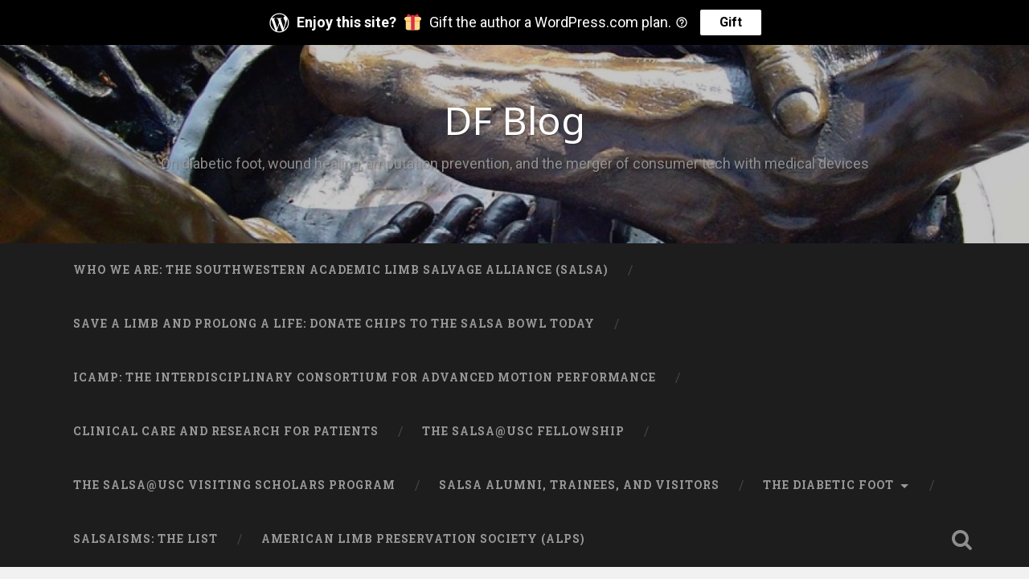

--- FILE ---
content_type: text/css
request_url: https://diabeticfootonline.com/wp-content/plugins/jetpack/jetpack_vendor/automattic/jetpack-search/src/widgets/css/search-widget-frontend.css?minify=false&ver=1645029952
body_size: 216
content:
.jetpack-search-filters-widget__sub-heading {
	font-size: inherit;
	font-weight: 700;
	margin: 0 0 0.5em;
	padding: 0;
}

/* The first heading after the form */
.jetpack-search-form + .jetpack-search-filters-widget__sub-heading {
	margin-top: 1.5em;
	margin-bottom: 0.5em !important;
}

.jetpack-search-filters-widget__clear {
	margin-top: 0.5em;
	margin-bottom: 0.5em;
}

.jetpack-search-sort-wrapper {
	margin-top: 1em;
	margin-bottom: 1.5em;
}

.jetpack-search-sort-wrapper label {
	display: inherit;
}

.widget_search .jetpack-search-filters-widget__filter-list input[type="checkbox"] {
	width: auto;
	height: auto;
}

ul.jetpack-search-filters-widget__filter-list li {
	border: none;
	padding: 0;
	list-style: none;
}

ul.jetpack-search-filters-widget__filter-list li a {
	text-decoration: none;
}

ul.jetpack-search-filters-widget__filter-list li a:hover {
	box-shadow: none;
}

ul.jetpack-search-filters-widget__filter-list li label {
	font-weight: inherit;
	display: inherit;
}

.jetpack-search-filters-widget__filter-list {
	list-style: none;
}

ul.jetpack-search-filters-widget__filter-list {
	margin-bottom: 1.5em;
}

body.search .jetpack-search-form input[name="s"]::placeholder {
	color: transparent;
}

body.search .jetpack-search-form input[name="s"].show-placeholder::placeholder {
	color: inherit;
}
